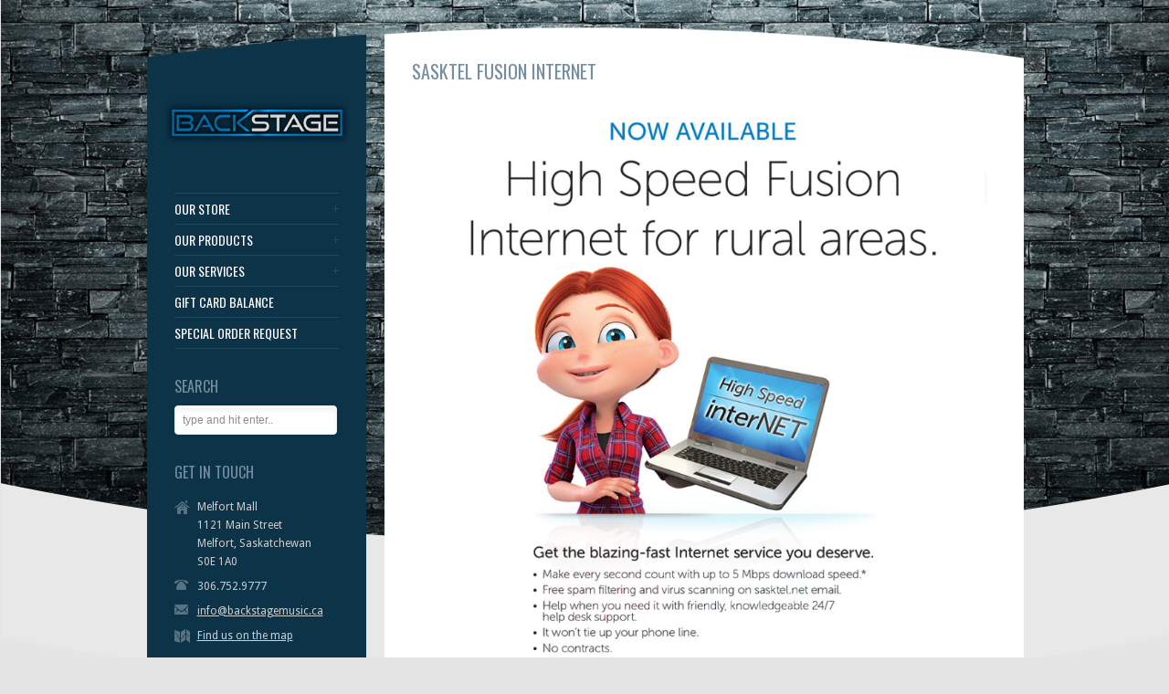

--- FILE ---
content_type: text/html; charset=UTF-8
request_url: http://www.backstagemusic.ca/sasktel/sasktel-fusion/
body_size: 8042
content:
<!DOCTYPE html PUBLIC "-//W3C//DTD XHTML 1.0 Strict//EN" "http://www.w3.org/TR/xhtml1/DTD/xhtml1-strict.dtd">
<html xmlns="http://www.w3.org/1999/xhtml" lang="en-US">  
<head>
<meta http-equiv="Content-Type" content="text/html; charset=UTF-8" />

<meta name="viewport" content="width=device-width, initial-scale=1, maximum-scale=1, text-size=normal" />
 
<link rel="icon" type="image/png" href="http://www.backstagemusic.ca/wp-content/uploads/2012/11/favicon.png">

<link rel="alternate" type="application/rss+xml" title="Backstage RSS Feed" href="http://www.backstagemusic.ca/feed/" />
<link rel="alternate" type="application/atom+xml" title="Backstage Atom Feed" href="http://www.backstagemusic.ca/feed/atom/" />
<link rel="pingback" href="http://www.backstagemusic.ca/xmlrpc.php" /> 

		  
<meta name='robots' content='index, follow, max-image-preview:large, max-snippet:-1, max-video-preview:-1' />

	<!-- This site is optimized with the Yoast SEO plugin v26.5 - https://yoast.com/wordpress/plugins/seo/ -->
	<title>SASKTEL FUSION INTERNET - Backstage</title>
	<link rel="canonical" href="http://www.backstagemusic.ca/sasktel/sasktel-fusion/" />
	<meta property="og:locale" content="en_US" />
	<meta property="og:type" content="article" />
	<meta property="og:title" content="SASKTEL FUSION INTERNET - Backstage" />
	<meta property="og:description" content="For more information, or to schedule an installation, please call (306) 752-9777 or visit us in-store!" />
	<meta property="og:url" content="http://www.backstagemusic.ca/sasktel/sasktel-fusion/" />
	<meta property="og:site_name" content="Backstage" />
	<meta property="article:modified_time" content="2015-01-27T20:23:12+00:00" />
	<meta property="og:image" content="http://www.backstagemusic.ca/wp-content/uploads/2015/01/Fusion_Page-818x1024.jpg" />
	<script type="application/ld+json" class="yoast-schema-graph">{"@context":"https://schema.org","@graph":[{"@type":"WebPage","@id":"http://www.backstagemusic.ca/sasktel/sasktel-fusion/","url":"http://www.backstagemusic.ca/sasktel/sasktel-fusion/","name":"SASKTEL FUSION INTERNET - Backstage","isPartOf":{"@id":"http://www.backstagemusic.ca/#website"},"primaryImageOfPage":{"@id":"http://www.backstagemusic.ca/sasktel/sasktel-fusion/#primaryimage"},"image":{"@id":"http://www.backstagemusic.ca/sasktel/sasktel-fusion/#primaryimage"},"thumbnailUrl":"http://www.backstagemusic.ca/wp-content/uploads/2015/01/Fusion_Page-818x1024.jpg","datePublished":"2015-01-27T20:19:31+00:00","dateModified":"2015-01-27T20:23:12+00:00","breadcrumb":{"@id":"http://www.backstagemusic.ca/sasktel/sasktel-fusion/#breadcrumb"},"inLanguage":"en-US","potentialAction":[{"@type":"ReadAction","target":["http://www.backstagemusic.ca/sasktel/sasktel-fusion/"]}]},{"@type":"ImageObject","inLanguage":"en-US","@id":"http://www.backstagemusic.ca/sasktel/sasktel-fusion/#primaryimage","url":"http://www.backstagemusic.ca/wp-content/uploads/2015/01/Fusion_Page.jpg","contentUrl":"http://www.backstagemusic.ca/wp-content/uploads/2015/01/Fusion_Page.jpg","width":912,"height":1141},{"@type":"BreadcrumbList","@id":"http://www.backstagemusic.ca/sasktel/sasktel-fusion/#breadcrumb","itemListElement":[{"@type":"ListItem","position":1,"name":"Home","item":"http://www.backstagemusic.ca/"},{"@type":"ListItem","position":2,"name":"SASKTEL AUTHORIZED DEALER","item":"http://www.backstagemusic.ca/sasktel/"},{"@type":"ListItem","position":3,"name":"SASKTEL FUSION INTERNET"}]},{"@type":"WebSite","@id":"http://www.backstagemusic.ca/#website","url":"http://www.backstagemusic.ca/","name":"Backstage","description":"SaskTel, Apple Sales and Service, Home Electronics","potentialAction":[{"@type":"SearchAction","target":{"@type":"EntryPoint","urlTemplate":"http://www.backstagemusic.ca/?s={search_term_string}"},"query-input":{"@type":"PropertyValueSpecification","valueRequired":true,"valueName":"search_term_string"}}],"inLanguage":"en-US"}]}</script>
	<!-- / Yoast SEO plugin. -->


<link rel="alternate" type="application/rss+xml" title="Backstage &raquo; Feed" href="http://www.backstagemusic.ca/feed/" />
<link rel="alternate" type="application/rss+xml" title="Backstage &raquo; Comments Feed" href="http://www.backstagemusic.ca/comments/feed/" />
<link rel="alternate" type="application/rss+xml" title="Backstage &raquo; SASKTEL FUSION INTERNET Comments Feed" href="http://www.backstagemusic.ca/sasktel/sasktel-fusion/feed/" />
<link rel="alternate" title="oEmbed (JSON)" type="application/json+oembed" href="http://www.backstagemusic.ca/wp-json/oembed/1.0/embed?url=http%3A%2F%2Fwww.backstagemusic.ca%2Fsasktel%2Fsasktel-fusion%2F" />
<link rel="alternate" title="oEmbed (XML)" type="text/xml+oembed" href="http://www.backstagemusic.ca/wp-json/oembed/1.0/embed?url=http%3A%2F%2Fwww.backstagemusic.ca%2Fsasktel%2Fsasktel-fusion%2F&#038;format=xml" />
<style id='wp-img-auto-sizes-contain-inline-css' type='text/css'>
img:is([sizes=auto i],[sizes^="auto," i]){contain-intrinsic-size:3000px 1500px}
/*# sourceURL=wp-img-auto-sizes-contain-inline-css */
</style>
<link rel='stylesheet' id='theme-reset-css' href='http://www.backstagemusic.ca/wp-content/themes/rttheme15/css/reset.css?ver=6.9' type='text/css' media='all' />
<link rel='stylesheet' id='theme-style-all-css' href='http://www.backstagemusic.ca/wp-content/themes/rttheme15/css/style.css?ver=6.9' type='text/css' media='all' />
<link rel='stylesheet' id='prettyPhoto-css' href='http://www.backstagemusic.ca/wp-content/themes/rttheme15/css/prettyPhoto.css?ver=6.9' type='text/css' media='screen' />
<link rel='stylesheet' id='jquery-popeye-style-css' href='http://www.backstagemusic.ca/wp-content/themes/rttheme15/css/jquery.popeye.style.css?ver=6.9' type='text/css' media='all' />
<link rel='stylesheet' id='jquery-popeye-css' href='http://www.backstagemusic.ca/wp-content/themes/rttheme15/css/jquery.popeye.css?ver=6.9' type='text/css' media='all' />
<link rel='stylesheet' id='jquery-colortip-css' href='http://www.backstagemusic.ca/wp-content/themes/rttheme15/css/colortip-1.0-jquery.css?ver=6.9' type='text/css' media='all' />
<link rel='stylesheet' id='nivo-slider-css' href='http://www.backstagemusic.ca/wp-content/themes/rttheme15/css/nivo-slider.css?ver=6.9' type='text/css' media='all' />
<link rel='stylesheet' id='nivo-slider-skin-css' href='http://www.backstagemusic.ca/wp-content/themes/rttheme15/css/nivo-default/default.css?ver=6.9' type='text/css' media='all' />
<link rel='stylesheet' id='theme-responsive-layout-css' href='http://www.backstagemusic.ca/wp-content/themes/rttheme15/css/responsive.css?ver=6.9' type='text/css' media='all' />
<link rel='stylesheet' id='theme-style-css' href='http://www.backstagemusic.ca/wp-content/themes/rttheme15/style.css?ver=6.9' type='text/css' media='all' />
<style id='wp-emoji-styles-inline-css' type='text/css'>

	img.wp-smiley, img.emoji {
		display: inline !important;
		border: none !important;
		box-shadow: none !important;
		height: 1em !important;
		width: 1em !important;
		margin: 0 0.07em !important;
		vertical-align: -0.1em !important;
		background: none !important;
		padding: 0 !important;
	}
/*# sourceURL=wp-emoji-styles-inline-css */
</style>
<style id='wp-block-library-inline-css' type='text/css'>
:root{--wp-block-synced-color:#7a00df;--wp-block-synced-color--rgb:122,0,223;--wp-bound-block-color:var(--wp-block-synced-color);--wp-editor-canvas-background:#ddd;--wp-admin-theme-color:#007cba;--wp-admin-theme-color--rgb:0,124,186;--wp-admin-theme-color-darker-10:#006ba1;--wp-admin-theme-color-darker-10--rgb:0,107,160.5;--wp-admin-theme-color-darker-20:#005a87;--wp-admin-theme-color-darker-20--rgb:0,90,135;--wp-admin-border-width-focus:2px}@media (min-resolution:192dpi){:root{--wp-admin-border-width-focus:1.5px}}.wp-element-button{cursor:pointer}:root .has-very-light-gray-background-color{background-color:#eee}:root .has-very-dark-gray-background-color{background-color:#313131}:root .has-very-light-gray-color{color:#eee}:root .has-very-dark-gray-color{color:#313131}:root .has-vivid-green-cyan-to-vivid-cyan-blue-gradient-background{background:linear-gradient(135deg,#00d084,#0693e3)}:root .has-purple-crush-gradient-background{background:linear-gradient(135deg,#34e2e4,#4721fb 50%,#ab1dfe)}:root .has-hazy-dawn-gradient-background{background:linear-gradient(135deg,#faaca8,#dad0ec)}:root .has-subdued-olive-gradient-background{background:linear-gradient(135deg,#fafae1,#67a671)}:root .has-atomic-cream-gradient-background{background:linear-gradient(135deg,#fdd79a,#004a59)}:root .has-nightshade-gradient-background{background:linear-gradient(135deg,#330968,#31cdcf)}:root .has-midnight-gradient-background{background:linear-gradient(135deg,#020381,#2874fc)}:root{--wp--preset--font-size--normal:16px;--wp--preset--font-size--huge:42px}.has-regular-font-size{font-size:1em}.has-larger-font-size{font-size:2.625em}.has-normal-font-size{font-size:var(--wp--preset--font-size--normal)}.has-huge-font-size{font-size:var(--wp--preset--font-size--huge)}.has-text-align-center{text-align:center}.has-text-align-left{text-align:left}.has-text-align-right{text-align:right}.has-fit-text{white-space:nowrap!important}#end-resizable-editor-section{display:none}.aligncenter{clear:both}.items-justified-left{justify-content:flex-start}.items-justified-center{justify-content:center}.items-justified-right{justify-content:flex-end}.items-justified-space-between{justify-content:space-between}.screen-reader-text{border:0;clip-path:inset(50%);height:1px;margin:-1px;overflow:hidden;padding:0;position:absolute;width:1px;word-wrap:normal!important}.screen-reader-text:focus{background-color:#ddd;clip-path:none;color:#444;display:block;font-size:1em;height:auto;left:5px;line-height:normal;padding:15px 23px 14px;text-decoration:none;top:5px;width:auto;z-index:100000}html :where(.has-border-color){border-style:solid}html :where([style*=border-top-color]){border-top-style:solid}html :where([style*=border-right-color]){border-right-style:solid}html :where([style*=border-bottom-color]){border-bottom-style:solid}html :where([style*=border-left-color]){border-left-style:solid}html :where([style*=border-width]){border-style:solid}html :where([style*=border-top-width]){border-top-style:solid}html :where([style*=border-right-width]){border-right-style:solid}html :where([style*=border-bottom-width]){border-bottom-style:solid}html :where([style*=border-left-width]){border-left-style:solid}html :where(img[class*=wp-image-]){height:auto;max-width:100%}:where(figure){margin:0 0 1em}html :where(.is-position-sticky){--wp-admin--admin-bar--position-offset:var(--wp-admin--admin-bar--height,0px)}@media screen and (max-width:600px){html :where(.is-position-sticky){--wp-admin--admin-bar--position-offset:0px}}
/*wp_block_styles_on_demand_placeholder:6970480787c03*/
/*# sourceURL=wp-block-library-inline-css */
</style>
<style id='classic-theme-styles-inline-css' type='text/css'>
/*! This file is auto-generated */
.wp-block-button__link{color:#fff;background-color:#32373c;border-radius:9999px;box-shadow:none;text-decoration:none;padding:calc(.667em + 2px) calc(1.333em + 2px);font-size:1.125em}.wp-block-file__button{background:#32373c;color:#fff;text-decoration:none}
/*# sourceURL=/wp-includes/css/classic-themes.min.css */
</style>
<script type="text/javascript" src="http://www.backstagemusic.ca/wp-includes/js/jquery/jquery.min.js?ver=3.7.1" id="jquery-core-js"></script>
<script type="text/javascript" src="http://www.backstagemusic.ca/wp-includes/js/jquery/jquery-migrate.min.js?ver=3.4.1" id="jquery-migrate-js"></script>
<script type="text/javascript" src="http://www.backstagemusic.ca/wp-content/themes/rttheme15/js/jquery.easing.1.3.js?ver=6.9" id="jquery-easing-js"></script>
<script type="text/javascript" src="http://www.backstagemusic.ca/wp-content/themes/rttheme15/js/jquery.tools.min.js?ver=6.9" id="jquery-tools-js"></script>
<script type="text/javascript" src="http://www.backstagemusic.ca/wp-content/themes/rttheme15/js/jquery.prettyPhoto.js?ver=6.9" id="jquery-prettyphoto-js"></script>
<script type="text/javascript" src="http://www.backstagemusic.ca/wp-content/themes/rttheme15/js/menu_min.js?ver=6.9" id="jquery-menu-exp-js"></script>
<script type="text/javascript" src="http://www.backstagemusic.ca/wp-content/themes/rttheme15/js/colortip-1.0-jquery.js?ver=6.9" id="jquery-colortip-js"></script>
<script type="text/javascript" src="http://www.backstagemusic.ca/wp-content/themes/rttheme15/js/jquery.popeye-2.1.min.js?ver=6.9" id="jquery-popeye-js"></script>
<script type="text/javascript" src="http://www.backstagemusic.ca/wp-content/themes/rttheme15/js/jquery.nivo.slider.pack.js?ver=6.9" id="nivo-slider-js"></script>
<link rel="https://api.w.org/" href="http://www.backstagemusic.ca/wp-json/" /><link rel="alternate" title="JSON" type="application/json" href="http://www.backstagemusic.ca/wp-json/wp/v2/pages/249" /><link rel="EditURI" type="application/rsd+xml" title="RSD" href="http://www.backstagemusic.ca/xmlrpc.php?rsd" />
<meta name="generator" content="WordPress 6.9" />
<link rel='shortlink' href='http://www.backstagemusic.ca/?p=249' />

<link href="https://fonts.googleapis.com/css?family=Droid+Sans:400,700&amp;v2" rel="stylesheet" type="text/css" />

<link href="https://fonts.googleapis.com/css?family=Oswald&amp;v1" rel="stylesheet" type="text/css" />

<link href="https://fonts.googleapis.com/css?family=Droid+Serif:400,400italic&amp;v2" rel="stylesheet" type="text/css" />
<style type="text/css">	.sidebar_content,.content{font-family:Droid Sans, arial, serif !important;}</style>
<style type="text/css">	h1,h2,h3,h4,h5,h6,.desc .title,.nivo-title, .nivo-text, #slider .desc {font-family:Oswald, arial, serif;}</style>
<style type="text/css">	#navigation > ul > li > a {font-family:Oswald, arial, serif;}</style>

		<script type="text/javascript">
		 /* <![CDATA[ */ 
		 	var rttheme_template_dir = "http://www.backstagemusic.ca/wp-content/themes/rttheme15";
		 	var rttheme_slider_timeout = 4*1000;
		 	var rttheme_slider_effect = "fade" ;
		 	var rttheme_slider_buttons = "on" ;  
		 	var rttheme_flex_slider_effect = "slide" ; 	 
		 	var rttheme_nivo_slider_effect = "slideInRight" ; 	 
		/* ]]> */	
		</script>
		<style type="text/css">#wrapper{ background-position:center 0px!important; }#slider, #slider_area, .slide{ height:300px !important; }#logo {
    left: -10px;
    position: relative;
    width: 240px;
}</style> 
</head>
<body class="wp-singular page-template-default page page-id-249 page-child parent-pageid-33 wp-theme-rttheme15 blue-skin responsive">

<!-- background wrapper -->
<div id="container">

	
			<!-- background image -->
		<div class="background_pic_border">
		<div class="background_pic_holder">
			
			<img src="http://www.backstagemusic.ca/wp-content/uploads/2015/01/background.jpg" width="100%" alt="" /></div>
		
							<div class="back-curv"></div>
					
		</div>
		
	<!-- wrapper -->
	<div id="wrapper">	

		<div id="mobile_header">
		<!-- logo -->
		<div id="mobile_logo">
							<a href="http://www.backstagemusic.ca" title="Backstage"><img src="http://www.backstagemusic.ca/wp-content/uploads/2017/09/logo1-copy-copy.png" alt="Backstage" class="png" /></a>
					</div>
		<!-- /logo --> 

 		  
			<!-- Mobile Menu --> 
			<div id="MobileMainNavigation-Background" class="menu-rt-theme-main-navigation-menu-container"><select id="MobileMainNavigation" class="menu dropdown-menu"><option value="" class="blank">&#8212; Main Menu &#8212;</option><option class="menu-item menu-item-type-custom menu-item-object-custom menu-item-has-children menu-item-25 menu-item-depth-0" value="#">OUR STORE</option>	<option class="menu-item menu-item-type-post_type menu-item-object-page menu-item-14 menu-item-depth-1" value="http://www.backstagemusic.ca/about/">- WHO WE ARE</option>
	<option class="menu-item menu-item-type-post_type menu-item-object-page menu-item-31 menu-item-depth-1" value="http://www.backstagemusic.ca/customer-satisfaction/">- CUSTOMER SATISFACTION</option>

<option class="menu-item menu-item-type-custom menu-item-object-custom menu-item-has-children menu-item-26 menu-item-depth-0" value="#">OUR PRODUCTS</option>	<option class="menu-item menu-item-type-post_type menu-item-object-page menu-item-338 menu-item-depth-1" value="http://www.backstagemusic.ca/ashley-furniture/">- ASHLEY FURNITURE</option>

<option class="menu-item menu-item-type-custom menu-item-object-custom menu-item-has-children menu-item-27 menu-item-depth-0" value="#">OUR SERVICES</option>	<option class="menu-item menu-item-type-post_type menu-item-object-page current-page-ancestor menu-item-35 menu-item-depth-1" value="http://www.backstagemusic.ca/sasktel/">- SASKTEL AUTHORIZED DEALER</option>
	<option class="menu-item menu-item-type-custom menu-item-object-custom menu-item-288 menu-item-depth-1" value="http://www.backstagemusic.ca/service">-  APPLE AUTHORIZED SERVICE PROVIDER</option>

<option class="menu-item menu-item-type-post_type menu-item-object-page menu-item-145 menu-item-depth-0" value="http://www.backstagemusic.ca/gift-card/">GIFT CARD BALANCE</option>
<option class="menu-item menu-item-type-post_type menu-item-object-page menu-item-116 menu-item-depth-0" value="http://www.backstagemusic.ca/special-order/">SPECIAL ORDER REQUEST</option>
</select></div>			<!-- / Mobile Menu -->    
			
	</div>
	
	<!-- content -->
	<div id="content">

				<div class="content_top   "></div>
		<div class="content"> 
			
				
		
	<!-- slider -->
		<!-- / slider -->
	 

	<!-- page title --> 
			<div class="head_text"><h2>SASKTEL FUSION INTERNET</h2></div><!-- / page title -->  
		
			
		 
						
												
				<p><img fetchpriority="high" decoding="async" class="aligncenter size-large wp-image-252" src="http://www.backstagemusic.ca/wp-content/uploads/2015/01/Fusion_Page-818x1024.jpg" alt="Untitled" width="620" height="776" srcset="http://www.backstagemusic.ca/wp-content/uploads/2015/01/Fusion_Page-818x1024.jpg 818w, http://www.backstagemusic.ca/wp-content/uploads/2015/01/Fusion_Page-240x300.jpg 240w, http://www.backstagemusic.ca/wp-content/uploads/2015/01/Fusion_Page.jpg 912w" sizes="(max-width: 620px) 100vw, 620px" /></p>
<p>For more information, or to schedule an installation, please call (306) 752-9777 or visit us in-store!</p>								    
						

				
		

		

		 
    
		<div class="clear"></div>
		</div>
		<div class="content_bottom"></div>		</div>


<!-- sidebar -->
	<div id="sidebar">
	
	<div class="sidebar_top"></div>	<div class="sidebar_content">
	
		<!-- logo -->
		<div id="logo">
							<a href="http://www.backstagemusic.ca" title="Backstage"><img src="http://www.backstagemusic.ca/wp-content/uploads/2017/09/logo1-copy-copy.png" alt="Backstage" class="png" /></a>
					</div>
		<!-- /logo -->
		<div class="clear"></div>
		
		
		
			<!-- Navigation -->
			<div id="navigation" class="menu-rt-theme-main-navigation-menu-container"><ul id="menu-rt-theme-main-navigation-menu" class=""><li id="menu-item-25" class="menu-item menu-item-type-custom menu-item-object-custom menu-item-has-children menu-item-25 first"><a href="#">OUR STORE</a>
<ul class="sub-menu">
	<li id="menu-item-14" class="menu-item menu-item-type-post_type menu-item-object-page menu-item-14"><a href="http://www.backstagemusic.ca/about/">WHO WE ARE</a></li>
	<li id="menu-item-31" class="menu-item menu-item-type-post_type menu-item-object-page menu-item-31"><a href="http://www.backstagemusic.ca/customer-satisfaction/">CUSTOMER SATISFACTION</a></li>
</ul>
</li>
<li id="menu-item-26" class="menu-item menu-item-type-custom menu-item-object-custom menu-item-has-children menu-item-26"><a href="#">OUR PRODUCTS</a>
<ul class="sub-menu">
	<li id="menu-item-338" class="menu-item menu-item-type-post_type menu-item-object-page menu-item-338"><a href="http://www.backstagemusic.ca/ashley-furniture/">ASHLEY FURNITURE</a></li>
</ul>
</li>
<li id="menu-item-27" class="menu-item menu-item-type-custom menu-item-object-custom menu-item-has-children menu-item-27"><a href="#">OUR SERVICES</a>
<ul class="sub-menu">
	<li id="menu-item-35" class="menu-item menu-item-type-post_type menu-item-object-page current-page-ancestor menu-item-35"><a href="http://www.backstagemusic.ca/sasktel/">SASKTEL AUTHORIZED DEALER</a></li>
	<li id="menu-item-288" class="menu-item menu-item-type-custom menu-item-object-custom menu-item-288"><a href="http://www.backstagemusic.ca/service"> APPLE AUTHORIZED SERVICE PROVIDER</a></li>
</ul>
</li>
<li id="menu-item-145" class="menu-item menu-item-type-post_type menu-item-object-page menu-item-145"><a href="http://www.backstagemusic.ca/gift-card/">GIFT CARD BALANCE</a></li>
<li id="menu-item-116" class="menu-item menu-item-type-post_type menu-item-object-page menu-item-116"><a href="http://www.backstagemusic.ca/special-order/">SPECIAL ORDER REQUEST</a></li>
</ul></div>			<!-- / Navigation -->

		
		<div class="box dynamic_sidebar widget  widget_search"><h4>SEARCH</h4><form method="get" id="searchform" action="http://www.backstagemusic.ca/"  class="showtextback">
<ul>
    <li><input type="text" class='search showtextback' value="type and hit enter.." name="s" id="s" /></li>
</ul>
</form>
</div><div class="box dynamic_sidebar widget  widget_contact_info"><h4>GET IN TOUCH</h4><ul class="contact_list"><li class="home">Melfort Mall<br>1121 Main Street<br>Melfort, Saskatchewan<br>S0E 1A0</li><li class="phone">306.752.9777</li><li class="mail"><a href="mailto:info@backstagemusic.ca">info@backstagemusic.ca</a></li><li class="map"><a href="http://maps.google.com/maps?q=backstage+music+melfort+saskatchewan&hl=en&ll=52.866539,-104.601817&spn=0.014715,0.035963&sll=37.0625,-95.677068&sspn=39.456673,73.652344&t=m&hq=backstage+music&hnear=Melfort,+Division+No.+14,+Saskatchewan,+Canada&z=15" title="Find us on the map">Find us on the map</a></li></ul></div><div class="box dynamic_sidebar widget  widget_text"><h4>HOURS OF OPERATION</h4>			<div class="textwidget"><table style="border:0px solid #ffffff;" cellspacing="0" cellpadding="0">
  <tr>
    <td style="border:0px; LINE-HEIGHT:8px">Monday:</td>
    <td style="border:0px; LINE-HEIGHT:8px">9:00AM - 6:00PM</td>
  </tr>
  <tr>
    <td style="border:0px; LINE-HEIGHT:8px">Tuesday:</td>
    <td style="border:0px; LINE-HEIGHT:8px">9:00AM - 6:00PM</td>
  </tr>
   <tr>
     <td style="border:0px; LINE-HEIGHT:8px">Wednesday:</td>
     <td style="border:0px; LINE-HEIGHT:8px">9:00AM - 6:00PM</td>
   </tr>
   <tr>
     <td style="border:0px; LINE-HEIGHT:8px">Thursday:</td>
     <td style="border:0px; LINE-HEIGHT:8px">9:00AM - 6:00PM</td>
   </tr>
   <tr>
     <td style="border:0px; LINE-HEIGHT:8px">Friday:</td>
     <td style="border:0px; LINE-HEIGHT:8px">9:00AM - 6:00PM</td>
   </tr>
   <tr>
     <td style="border:0px; LINE-HEIGHT:8px">Saturday:</td>
     <td style="border:0px; LINE-HEIGHT:8px">9:00AM - 6:00PM</td>
   </tr>
   <tr>
     <td style="border:0px; LINE-HEIGHT:8px">Sunday:</td>
     <td style="border:0px; LINE-HEIGHT:8px">Closed</td>
   </tr>
</table></div>
		</div>
					
		
	<div class="clear"></div>
	</div>
	<div class="sidebar_bottom"></div>	</div>
			
	</div>
	<div class="clear"></div>

	<!-- footer --> 
	<div id="footer">

			<!-- footer links -->
			 
							 
			<!-- / footer links -->
				
			<!-- copyright text -->
			<div class="copyright">Copyright &copy; 2021 Backstage Music Ltd.</div>
			<!-- / copyright text -->			
	</div>
	<!-- / footer --> 
	
</div>
<!-- / background wrapper --> 

<script type="speculationrules">
{"prefetch":[{"source":"document","where":{"and":[{"href_matches":"/*"},{"not":{"href_matches":["/wp-*.php","/wp-admin/*","/wp-content/uploads/*","/wp-content/*","/wp-content/plugins/*","/wp-content/themes/rttheme15/*","/*\\?(.+)"]}},{"not":{"selector_matches":"a[rel~=\"nofollow\"]"}},{"not":{"selector_matches":".no-prefetch, .no-prefetch a"}}]},"eagerness":"conservative"}]}
</script>
		<script type="text/javascript">
		 /* <![CDATA[ */ 
		var getElementsByClassName=function(a,b,c){if(document.getElementsByClassName){getElementsByClassName=function(a,b,c){c=c||document;var d=c.getElementsByClassName(a),e=b?new RegExp("\\b"+b+"\\b","i"):null,f=[],g;for(var h=0,i=d.length;h<i;h+=1){g=d[h];if(!e||e.test(g.nodeName)){f.push(g)}}return f}}else if(document.evaluate){getElementsByClassName=function(a,b,c){b=b||"*";c=c||document;var d=a.split(" "),e="",f="http://www.w3.org/1999/xhtml",g=document.documentElement.namespaceURI===f?f:null,h=[],i,j;for(var k=0,l=d.length;k<l;k+=1){e+="[contains(concat(' ', @class, ' '), ' "+d[k]+" ')]"}try{i=document.evaluate(".//"+b+e,c,g,0,null)}catch(m){i=document.evaluate(".//"+b+e,c,null,0,null)}while(j=i.iterateNext()){h.push(j)}return h}}else{getElementsByClassName=function(a,b,c){b=b||"*";c=c||document;var d=a.split(" "),e=[],f=b==="*"&&c.all?c.all:c.getElementsByTagName(b),g,h=[],i;for(var j=0,k=d.length;j<k;j+=1){e.push(new RegExp("(^|\\s)"+d[j]+"(\\s|$)"))}for(var l=0,m=f.length;l<m;l+=1){g=f[l];i=false;for(var n=0,o=e.length;n<o;n+=1){i=e[n].test(g.className);if(!i){break}}if(i){h.push(g)}}return h}}return getElementsByClassName(a,b,c)},
			dropdowns = getElementsByClassName( 'dropdown-menu' );
		for ( i=0; i<dropdowns.length; i++ )
			dropdowns[i].onchange = function(){ if ( this.value != '' ) window.location.href = this.value; }
		/* ]]> */	
		</script>
	<script type="text/javascript" src="http://www.backstagemusic.ca/wp-content/themes/rttheme15/js/script.js?ver=6.9" id="rt-theme-scripts-js"></script>
<script type="text/javascript" src="http://www.backstagemusic.ca/wp-includes/js/comment-reply.min.js?ver=6.9" id="comment-reply-js" async="async" data-wp-strategy="async" fetchpriority="low"></script>
<script id="wp-emoji-settings" type="application/json">
{"baseUrl":"https://s.w.org/images/core/emoji/17.0.2/72x72/","ext":".png","svgUrl":"https://s.w.org/images/core/emoji/17.0.2/svg/","svgExt":".svg","source":{"concatemoji":"http://www.backstagemusic.ca/wp-includes/js/wp-emoji-release.min.js?ver=6.9"}}
</script>
<script type="module">
/* <![CDATA[ */
/*! This file is auto-generated */
const a=JSON.parse(document.getElementById("wp-emoji-settings").textContent),o=(window._wpemojiSettings=a,"wpEmojiSettingsSupports"),s=["flag","emoji"];function i(e){try{var t={supportTests:e,timestamp:(new Date).valueOf()};sessionStorage.setItem(o,JSON.stringify(t))}catch(e){}}function c(e,t,n){e.clearRect(0,0,e.canvas.width,e.canvas.height),e.fillText(t,0,0);t=new Uint32Array(e.getImageData(0,0,e.canvas.width,e.canvas.height).data);e.clearRect(0,0,e.canvas.width,e.canvas.height),e.fillText(n,0,0);const a=new Uint32Array(e.getImageData(0,0,e.canvas.width,e.canvas.height).data);return t.every((e,t)=>e===a[t])}function p(e,t){e.clearRect(0,0,e.canvas.width,e.canvas.height),e.fillText(t,0,0);var n=e.getImageData(16,16,1,1);for(let e=0;e<n.data.length;e++)if(0!==n.data[e])return!1;return!0}function u(e,t,n,a){switch(t){case"flag":return n(e,"\ud83c\udff3\ufe0f\u200d\u26a7\ufe0f","\ud83c\udff3\ufe0f\u200b\u26a7\ufe0f")?!1:!n(e,"\ud83c\udde8\ud83c\uddf6","\ud83c\udde8\u200b\ud83c\uddf6")&&!n(e,"\ud83c\udff4\udb40\udc67\udb40\udc62\udb40\udc65\udb40\udc6e\udb40\udc67\udb40\udc7f","\ud83c\udff4\u200b\udb40\udc67\u200b\udb40\udc62\u200b\udb40\udc65\u200b\udb40\udc6e\u200b\udb40\udc67\u200b\udb40\udc7f");case"emoji":return!a(e,"\ud83e\u1fac8")}return!1}function f(e,t,n,a){let r;const o=(r="undefined"!=typeof WorkerGlobalScope&&self instanceof WorkerGlobalScope?new OffscreenCanvas(300,150):document.createElement("canvas")).getContext("2d",{willReadFrequently:!0}),s=(o.textBaseline="top",o.font="600 32px Arial",{});return e.forEach(e=>{s[e]=t(o,e,n,a)}),s}function r(e){var t=document.createElement("script");t.src=e,t.defer=!0,document.head.appendChild(t)}a.supports={everything:!0,everythingExceptFlag:!0},new Promise(t=>{let n=function(){try{var e=JSON.parse(sessionStorage.getItem(o));if("object"==typeof e&&"number"==typeof e.timestamp&&(new Date).valueOf()<e.timestamp+604800&&"object"==typeof e.supportTests)return e.supportTests}catch(e){}return null}();if(!n){if("undefined"!=typeof Worker&&"undefined"!=typeof OffscreenCanvas&&"undefined"!=typeof URL&&URL.createObjectURL&&"undefined"!=typeof Blob)try{var e="postMessage("+f.toString()+"("+[JSON.stringify(s),u.toString(),c.toString(),p.toString()].join(",")+"));",a=new Blob([e],{type:"text/javascript"});const r=new Worker(URL.createObjectURL(a),{name:"wpTestEmojiSupports"});return void(r.onmessage=e=>{i(n=e.data),r.terminate(),t(n)})}catch(e){}i(n=f(s,u,c,p))}t(n)}).then(e=>{for(const n in e)a.supports[n]=e[n],a.supports.everything=a.supports.everything&&a.supports[n],"flag"!==n&&(a.supports.everythingExceptFlag=a.supports.everythingExceptFlag&&a.supports[n]);var t;a.supports.everythingExceptFlag=a.supports.everythingExceptFlag&&!a.supports.flag,a.supports.everything||((t=a.source||{}).concatemoji?r(t.concatemoji):t.wpemoji&&t.twemoji&&(r(t.twemoji),r(t.wpemoji)))});
//# sourceURL=http://www.backstagemusic.ca/wp-includes/js/wp-emoji-loader.min.js
/* ]]> */
</script>
</body>
</html>

--- FILE ---
content_type: text/css
request_url: http://www.backstagemusic.ca/wp-content/themes/rttheme15/css/nivo-default/default.css?ver=6.9
body_size: 982
content:
/*
Skin Name: Nivo Slider Default Theme
Skin URI: http://nivo.dev7studios.com
Description: The default skin for the Nivo Slider.
Version: 1.3
Author: Gilbert Pellegrom
Author URI: http://dev7studios.com
Supports Thumbs: true
*/

.theme-default .nivoSlider {
	position:relative;
	background:#fff url(loading.gif) no-repeat 50% 10%;
}
.theme-default .nivoSlider img {
	position:absolute;
	top:0px;
	left:0px;
	display:none;
}
.theme-default .nivoSlider a {
	border:0;
	display:block;
}

.theme-default .nivo-controlNav {
	text-align: center;
	padding: 20px 0;
	display:none;
}
.theme-default .nivo-controlNav a {
	display:inline-block;
	width:22px;
	height:22px; 
	text-indent:-9999px;
	border:0;
	margin: 0 2px;
}


.theme-default .nivo-directionNav a {
  
    background-image: url("arrows.png");
    background-repeat: no-repeat;
    border: 0 none;
    display: block;
    height: 20px;
    opacity: 0;
    text-indent: -9999px; 
    width: 30px;  
	-webkit-transition: all 200ms ease-in-out;
    -moz-transition: all 200ms ease-in-out;
    -o-transition: all 200ms ease-in-out;
    transition: all 200ms ease-in-out; 
}

.theme-default:hover .nivo-directionNav a { opacity: 1; }
.theme-default a.nivo-nextNav {
    background-position: -30px -5px;
    bottom: 20px;
    left: auto;
    opacity: 1;
    right: 10px;
    top: auto;
}
.theme-default a.nivo-prevNav {
    background-position: 0 -5px;
    bottom: 20px;
    left: auto;
    opacity: 1;
    right: 43px;
    top: auto;
} 












	.nivo-caption {
	    bottom: 20px; 
	    background: transparent;
	    opacity: 1;
	    padding: 0; 
	}


	.theme-default .nivo-caption .nivo-title a{
		color:#fff;
		text-decoration:none;
		display:block !important;
		padding:5px;
	}

	.theme-default .nivo-caption .nivo-title{
		display:block !important;
		max-width:420px;
	}

	.theme-default .nivo-caption .nivo-title.no-link{
		display:block !important;
		padding:5px;
		max-width:410px;
	}

	.theme-default .nivo-caption a{ 
		text-decoration:none; 
	} 

	.theme-default .nivo-title{
		font-family: 'Oswald', arial, serif;
		font-size:24px;
		line-height:100%;
		margin:0 0 10px 0;
		background:url(../../images/slider-text-background.png);
		display:block;
	}

	.theme-default .nivo-text {
		font-family: 'Oswald', arial, serif;	
		padding:5px;
		margin:0;
		font-size:14px;
		background:url(../../images/slider-text-background.png);
		display:block;
		max-width:410px;
	}

 
/* Tablet (Portrait) 	768px */
@media only screen and (min-width: 0) and (max-width: 959px) {
	#nivo-slider{margin-bottom: 20px;}
	.theme-default .nivo-caption {width: 100%;bottom: 0;padding:0px;position: relative;}
	.theme-default .nivo-caption .nivo-title, .theme-default .nivo-title, .theme-default .nivo-text {width:100%;max-width: 100%;}
	.theme-default .nivo-title{margin-top: 20px;margin-bottom: 0;}
	.theme-default .nivo-directionNav a { display:none; }
	.theme-default .nivo-controlNav {display:block;margin-bottom: 20px;padding: 0;}

}
